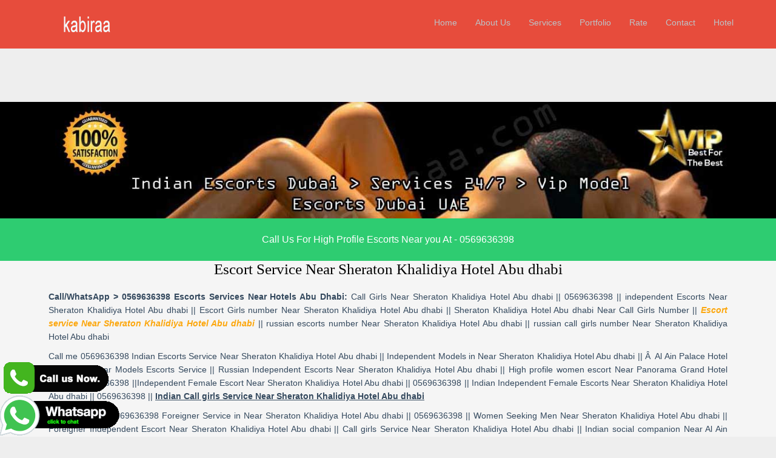

--- FILE ---
content_type: text/html
request_url: https://www.kabiraa.com/escort-service-near-by-sheraton-khalidiya-hotel-abu-dhabi.html
body_size: 5286
content:
<!DOCTYPE html>

<html>

<head>

<title>Escort Service Near 00971552522994 Sheraton Khalidiya Hotel Abu dhabi |  Sheraton Khalidiya Hotel Abu dhabi Call Girls</title>

<meta name="description" content="Escort Eervice Near  Sheraton Khalidiya Hotel Abu dhabi 00971552522994  is the finest place you may have ever encountered. Get Stunning independent Indian escort, call our agency to book Pakistani call girls."/>

<meta name="keywords" content="Escort service Near Sheraton Khalidiya Hotel Abu dhabi call girls, Call girls Escort service Near  Sheraton Khalidiya Hotel Abu dhabi,  Escorts Agency Near  Al Ain Palace Hotel Abu Dhabi, Russian Escorts Near E Sheraton Khalidiya Hotel Abu dhabi, Escorts Vip Escorts in  Sheraton Khalidiya Hotel Abu dhabi, Vip Escorts in  Al Ain Palace Hotel Abu Dhabi."/>

<meta name="google-site-verification" content="BgAcb1y8FtJqin9PJ_bEI7vsKDC3BpYYDzOFLjaW0J4" />

<meta name="Publisher" content="Kabiraa">

<meta name="country" content="UAE" />

<meta name="robots" content="INDEX, FOLLOW" />

<meta name="googlebot" content="All" />

<link rel="canonical" href="http://www.kabiraa.com/" />



<!-- For Facebook -->

<meta property="og:title" content="Abu Dhabi Escorts Services  0569636398 Indian Escort in Abu Dhabi" />

<meta property="og:type" content="" />

<meta property="og:image" content="" />

<meta property="og:url" content="http://www.kabiraa.com/">

<meta property="og:description" content="Laugh, dance or whatever you wanna do 0569636398 with Abu Dhabi Escorts Services - Local escorts ready to fulfill your every fantasy and Indian Escort in Abu Dhabi for international touch UAE call girls" />



<!-- For Twitter -->

<meta name="twitter:card" content="summary" />

<meta name="twitter:site" content="">

<meta name="twitter:description" content="Laugh, dance or whatever you wanna do 0569636398 with Abu Dhabi Escorts Services - Local escorts ready to fulfill your every fantasy and Indian Escort in Abu Dhabi for international touch UAE call girls" />

<meta name="twitter:image" content="" />



<!-- For CSS -->

<link href="css/bootstrap.min.css" rel="stylesheet">

<link href="css/font-awesome.min.css" rel="stylesheet">

<link href="css/prettyPhoto.css" rel="stylesheet">

<link href="css/animate.css" rel="stylesheet">

<link href="css/main.css" rel="stylesheet">

<link href="css/style.css" rel="stylesheet" type="text/css" media="all">

<link rel="icon" href="favicon.png" type="image/png">

<link rel="apple-touch-icon-precomposed" sizes="144x144" href="images/ico/apple-touch-icon-144-precomposed.png">

<link rel="apple-touch-icon-precomposed" sizes="114x114" href="images/ico/apple-touch-icon-114-precomposed.png">

<link rel="apple-touch-icon-precomposed" sizes="72x72" href="images/ico/apple-touch-icon-72-precomposed.png">

<link rel="apple-touch-icon-precomposed" href="images/ico/apple-touch-icon-57-precomposed.png">



<!-- For script -->

<script src="https://ajax.googleapis.com/ajax/libs/jquery/2.2.0/jquery.min.js"></script>

<script> 

   $(function(){

    $(".fl_right").load("top-header.html");

   });  

</script>

</head>

<body id="top">





<header class="navbar navbar-inverse navbar-fixed-top wet-asphalt" role="banner">

  <div class="container">

    <div class="navbar-header">

      <button type="button" class="navbar-toggle" data-toggle="collapse" data-target=".navbar-collapse"> <span class="sr-only">Toggle navigation</span> <span class="icon-bar"></span> <span class="icon-bar"></span> <span class="icon-bar"></span> </button>

      <a class="navbar-brand" href="index.html"><img src="images/logo.png" alt="logo"></a></div>

    <div class="collapse navbar-collapse">

      <ul class="nav navbar-nav navbar-right">

        <li><a href="index.html">Home</a></li>
                <li><a href="about-us.html">About Us</a></li>
     <li><a href="services.html">Services</a></li>
                <li><a href="portfolio.html">Portfolio</a></li>
                   <li><a href="rate.html">Rate</a></li>
                      <li><a href="contact-us.html">Contact</a></li>
                         <li><a href="0569636398-indian-escorts-in-sharjah-ajman-hotels.html">Hotel</a></li>

      </ul>

    </div>

  </div>

</header>

<div class="wrapper bgded" style="background-image:url('images/kabiraa.jpg');">

  <div id="pageintro" class="hoc clear">  </div>

</div>



<div class="strip">Call Us For High Profile Escorts Near you At - 0569636398</div>

<div class="wrapper row3">

  <main class="hoc container clear"> 

    <!-- main body -->

    

    <article class="content">

    <h1>Escort Service Near Sheraton Khalidiya Hotel Abu dhabi</h1>

    <p><strong>Call/WhatsApp &gt; 0569636398  Escorts Services Near Hotels Abu Dhabi:</strong> Call Girls Near  Sheraton Khalidiya Hotel Abu dhabi || 0569636398    || independent Escorts Near  Sheraton Khalidiya Hotel Abu dhabi ||   Escort Girls number Near  Sheraton Khalidiya Hotel Abu dhabi ||    Sheraton Khalidiya Hotel Abu dhabi Near Call Girls Number || <em><strong>Escort service Near  Sheraton Khalidiya Hotel Abu dhabi</strong></em> || russian escorts number Near  Sheraton Khalidiya Hotel Abu dhabi ||   russian call girls number Near  Sheraton Khalidiya Hotel Abu dhabi</p>

    <p>Call me 0569636398  Indian Escorts Service Near  Sheraton   Khalidiya Hotel Abu dhabi || Independent Models in Near  Sheraton   Khalidiya Hotel Abu dhabi ||   Al Ain Palace Hotel Abu Dhabi Near Models   Escorts Service || Russian Independent Escorts Near  Sheraton Khalidiya   Hotel Abu dhabi || High profile women escort Near  Panorama Grand Hotel   Dubai || 0569636398  ||<u></u>Independent   Female Escort Near  Sheraton Khalidiya Hotel Abu dhabi ||   0569636398  || Indian Independent Female Escorts Near  Sheraton   Khalidiya Hotel Abu dhabi || 0569636398  || <u><strong>Indian Call girls Service Near  Sheraton Khalidiya Hotel Abu dhabi</strong></u></p>

    <p>Call/WhatsApp: 0569636398  Foreigner Service in Near  Sheraton   Khalidiya Hotel Abu dhabi || 0569636398  || Women Seeking Men Near    Sheraton Khalidiya Hotel Abu dhabi || Foreigner Independent Escort Near    Sheraton Khalidiya Hotel Abu dhabi || Call girls Service Near Sheraton   Khalidiya Hotel Abu dhabi || Indian social companion Near  Al Ain Palace   Hotel Abu Dhabi || Foreigner escort Near  Sheraton Khalidiya Hotel Abu   dhabi || Indian call girls Near  Sheraton Khalidiya Hotel Abu dhabi ||   Indian all escorts Near  Sheraton Khalidiya Hotel Abu dhabi ||   0569636398  || independent womam escort Near  Sheraton Khalidiya   Hotel Abu dhabi</p>

    <h2>Indian Female Escorts Near Sheraton Khalidiya Hotel Abu dhabi</h2>

    <p>Call me 0569636398 <em><strong>Indian ViP call Girls escort Near  Sheraton Khalidiya Hotel Abu dhabi</strong></em> || Beautifull Escort Near  Sheraton Khalidiya Hotel Abu dhabi || Dating   with Indian Escort Near  Sheraton Khalidiya Hotel Abu dhabi ||   Exclusive Russian escort Models Near  Sheraton Khalidiya Hotel Abu dhabi   || 0569636398  || Decent Gorgeous Indian escort Girls Near    Sheraton Khalidiya Hotel Abu dhabi || 0569636398  || Russian Girls   Escort Near  Sheraton Khalidiya Hotel Abu dhabi || Beatifull Foreigner   Escort Near  Al Ain Palace Hotel Abu Dhabi || Russian Model Girls Escort   Near  Sheraton Khalidiya Hotel Abu dhabi || Russian Independent Escort   Near  Sheraton Khalidiya Hotel Abu dhabi || <em><strong>Independent  Model Escort Near  Sheraton Khalidiya Hotel Abu dhabi</strong></em> || 0569636398 || Pakistani Escorts Near  Sheraton Khalidiya Hotel   Abu dhabi || Pakistani Call Girls Near Al Ain Palace Hotel Abu Dhabi  ||   Pakistani Female Escorts Near  Sheraton Khalidiya Hotel Abu dhabi ||   Pakistani Independent Escorts Near  Sheraton Khalidiya Hotel Abu dhabi </p>

    <p><strong>Call/WhatsApp &gt; 0569636398 indian female in Near Sheraton Khalidiya Hotel Abu dhabi</strong> || 0569636398 || indian sex girls Near Sheraton Khalidiya Hotel Abu   dhabi || indian meture girls Near Sheraton Khalidiya Hotel Abu dhabi ||   0569636398 || indian girls for sex Near Sheraton Khalidiya Hotel   Abu dhabi || indian girls service Near Al Ain Palace Hotel Abu Dhabi ||   0569636398 || indian female service Near Sheraton Khalidiya Hotel   Abu dhabi || indian girls agency Near Sheraton Khalidiya Hotel Abu dhabi   || 0569636398 || indian female agency Near Sheraton Khalidiya Hotel   Abu dhabi || dubai indian girls Near Sheraton Khalidiya Hotel Abu dhabi   || 0569636398 || girls for paid sex Near Sheraton Khalidiya Hotel   Abu dhabi || call girls mobile number Near Sheraton Khalidiya Hotel Abu   dhabi || 0569636398 || call girls contact number Near Sheraton   Khalidiya Hotel Abu dhabi || call girls foto and contact number Near Al   Ain Palace Hotel Abu Dhabi || 0569636398 || <strong>female sexy in Near Sheraton Khalidiya Hotel Abu dhabi</strong> || female for sex Near Sheraton Khalidiya Hotel Abu dhabi</p>

    

    

    

     <div class="one_third">

       <h3>Escort services locations</h3>

       <ul>

         <li><a href="escort-service-near-by-millennium-corniche-hotel-abu-dhabi.html">Escort service near by Millennium Corniche Hotel Abu Dhabi</a></li>

         <li><a href="escort-service-near-by-hala-arjaan-by-rotana-hotel-abu-dhabi.html">Escort service near by Hala Arjaan by Rotana Hotel</a></li>

         <li><a href="escort-service-near-by-vision-hotel-apartments-abu-dhabi.html">Escort service near by Vision Hotel Apartments</a></li>

         <li><a href="escort-service-near-by-le-royal-meridien-abu-dhabi-hotel-abu-dhabi.html">Escort service near by Le Royal Meridien Abu Dhabi Hotel</a></li>

         <li><a href="escort-service-near-by-grand-millennium-al-wahda-hotel-abu-dhabi.html">Escort service near by Grand Millennium Al Wahda Hotel</a></li>

         <li><a href="escort-service-near-by-crowne-plaza-abu-dhabi-hotel-abu-dhabi.html">Escort service near by Crowne Plaza Abu Dhabi Hotel</a></li>

         <li><a href="escort-service-near-by-ramada-abu-dhabi-downtown-hotel-abu-dhabi.html">Escort service near by Ramada Abu Dhabi Downtown Hotel</a></li>

         <li><a href="escort-service-near-by-al-diar-sawa-hotel-apartments-abu-dhabi.html">Escort service near by Al Diar Sawa Hotel Apartments</a></li>

         <li><a href="escort-service-near-by-royal-rose-hotel-abu-dhabi.html">Escort service near by Royal Rose Hotel</a></li>

         <li><a href="escort-service-near-by-khalidiya-palace-rayhaan-by-rotana-hotel-abu-dhabi.html">Escort service near by Khalidiya Palace Rayhaan by Rotana Hotel</a></li>

         <li><a href="escort-service-near-by-sheraton-abu-dhabi-hotel-&-resort-abu-dhabi.html">Escort service near by Sheraton Abu Dhabi Hotel &amp; Resort</a></li>

         <li><a href="escort-service-near-by-hyatt-capital-gate-abu-dhabi-hotel-abu-dhabi.html">Escort service near by Hyatt Capital Gate Abu Dhabi Hotel</a></li>

         <li><a href="escort-service-near-by-ramada-abu-dhabi-hotel-abu-dhabi.html">Escort service near by Ramada Abu Dhabi Hotel</a></li>

         <li><a href="escort-service-near-by-al-rawda-arjaan-by-rotana-hotel-abu-dhabi.html">Escort service near by Al Rawda Arjaan by Rotana Hotel</a></li>

         <li><a href="escort-service-near-by-cristal-hotel-abu-dhabi-abu-dhabi.html">Escort service near by Cristal Hotel Abu Dhabi</a></li>

         <li><a href="escort-service-near-by-executive-suites-abu-dhabi.html">Escort service near by Executive Suites Abu Dhabi</a></li>

         <li><a href="escort-service-near-by-swiss-hotel-corniche-abu-dhabi.html">Escort service near by Swiss Hotel Corniche</a></li>

         <li><a href="escort-service-near-by-centro-al-manhal-hotel-abu-dhabi.html">Escort service near by Centro Al Manhal Hotel</a></li>

         <li><a href="escort-service-near-by-mercure-abu-dhabi-centre-hotel-abu-dhabi.html">Escort service near by Mercure Abu Dhabi Centre Hotel</a></li>

         <li><a href="escort-service-near-by-mourouj-hotel-apartments-abu-dhabi.html">Escort service near by Mourouj Hotel Apartments Abu Dhabi</a></li>

         <li><a href="escort-service-near-by-phoenix-plaza-hotel-apartments-abu-dhabi.html">Escort service near by Phoenix Plaza Hotel Apartments</a></li>

         <li><a href="escort-service-near-by-vision-links-hotel-apartment-3-abu-dhabi.html">Escort service near by Vision Links Hotel Apartment 3</a></li>

         <li><a href="escort-service-near-by-paragon-hotel-apartments-abu-dhabi.html">Escort service near by Paragon Hotel Apartments</a></li>

         <li><a href="escort-service-near-by-kingsgate-hotel-abu-dhabi.html">Escort service near by Kingsgate Hotel Abu Dhabi</a></li>

         <li><a href="escort-service-near-by-centro-capital-centre-hotel-abu-dhabi.html">Escort service near by Centro Capital Centre Hotel</a></li>

         <li><a href="escort-service-near-by-sofitel-abu-dhabi-corniche-hotel-abu-dhabi.html">Escort service near by Sofitel Abu Dhabi Corniche Hotel</a></li>

         <li><a href="escort-service-near-by-premier-inn-abu-dhabi-capital-centre-abu-dhabi.html">Escort service near by Premier Inn Abu Dhabi Capital Centre</a></li>

         <li><a href="escort-service-near-by-armed-forces-officers-club-&-hotel-abu-dhabi.html">Escort service near by Armed Forces Officers Club &amp; Hotel</a></li>

         <li><a href="escort-service-near-by-al-maqta-hotel-abu-dhabi.html">Escort service near by Al Maqta Hotel Abu Dhabi</a></li>

         <li><a href="escort-service-near-by-park-rotana-hotel-abu-dhabi.html">Escort service near by Park Rotana Hotel</a></li>

         <li><a href="escort-service-near-by-premier-inn-abu-dhabi-international-airport-abu-dhabi.html">Escort service near by Premier Inn Abu Dhabi International Airport</a></li>

         <li><a href="escort-service-near-by-nehal-by-bin-majid-hotels-&-resort-abu-dhabi.html">Escort service near by Nehal by Bin Majid Hotels &amp; Resort</a></li>

         <li><a href="escort-service-near-by-regent-downtown-hotel-abu-dhabi.html">Escort service near by Regent Downtown Hotel Abu Dhabi</a></li>

         <li><a href="escort-service-near-by-hilton-capital-grand-abu-dhabi-hotel-abu-dhabi.html">Escort service near by Hilton Capital Grand Abu Dhabi Hotel</a></li>

         <li><a href="escort-service-near-by-paragon-hotel-abu-dhabi.html">Escort service near by Paragon Hotel Abu Dhabi</a></li>

         <li><a href="escort-service-near-by-danat-jebel-dhanna-resort-abu-dhabi.html">Escort service near by Danat Jebel Dhanna Resort</a></li>

         <li><a href="escort-service-near-by-dusit-thani-abu-dhabi-hotel-abu-dhabi.html">Escort service near by Dusit Thani Abu Dhabi Hotel</a></li>

         <li><a href="escort-service-near-by-al-raha-beach-hotel-abu-dhabi.html">Escort service near by Al Raha Beach Hotel</a></li>

         <li><a href="escort-service-near-by-beach-rotana-hotel-abu-dhabi.html">Escort service near by Beach Rotana Hotel</a></li>

         <li><a href="escort-service-near-by-dusit-thani-residences-abu-dhabi.html">Escort service near by Dusit Thani Residences Abu Dhabi</a></li>

         <li><a href="escort-service-near-by-murjan-asfar-hotel-apartments-abu-dhabi.html">Escort service near by Murjan Asfar Hotel Apartments</a></li>

         <li><a href="escort-service-near-by-jumeirah-at-etihad-towers-hotel-abu-dhabi.html">Escort service near by Jumeirah at Etihad Towers Hotel</a></li>

         <li><a href="escort-service-near-by-entro-yas-Island-hotel-abu-dhabi.html">Escort service near by entro Yas Island Hotel</a></li>

         <li><a href="escort-service-near-by-bin-majid-tower-hotel-apartment-abu-dhabi.html">Escort service near by Bin Majid Tower Hotel Apartment</a></li>

        </ul>

     </div>

     

     <div class="one_third">

       

         <h3>Escort services locations</h3>

         <ul>

           <li><a href="escort-service-near-by-one-to-one-hotel-the-village-abu-dhabi.html">Escort service near by One to One Hotel - The Village</a></li>

           <li><a href="escort-service-near-by-oriental-hotel-apartments-abu-dhabi.html">Escort service near by Oriental Hotel Apartments Abu Dhabi</a></li>

           <li><a href="escort-service-near-by-capital-centre-arjaan-by-rotana-studios-&-suites-abu-dhabi.html">Escort service near by Capital Centre Arjaan by Rotana Studios &amp; Suites</a></li>

           <li><a href="escort-service-near-by-southern-sun-hotel-abu-dhabi.html">Escort service near by Southern Sun Hotel Abu Dhabi</a></li>

           <li><a href="escort-service-near-by-grand-continental-flamingo-hotel-abu-dhabi.html">Escort service near by Grand Continental Flamingo Hotel</a></li>

           <li><a href="escort-service-near-by-park-inn-by-radisson-abu-dhabi-yas-island-abu-dhabi.html">Escort service near by Park Inn by Radisson Abu Dhabi Yas Island</a></li>

           <li><a href="escort-service-near-by-yas-viceroy-abu-dhabi-hotel-abu-dhabi.html">Escort service near by Yas Viceroy Abu Dhabi Hotel</a></li>

           <li><a href="escort-service-near-by-Ibis-abu-dhabi-gate-hotel-abu-dhabi.html">Escort service near by Ibis Abu Dhabi Gate Hotel</a></li>

           <li><a href="escort-service-near-by-aloft-abu-dhabi-hotel-abu-dhabi.html">Escort service near by Aloft Abu Dhabi Hotel</a></li>

           <li><a href="escort-service-near-by-tryp-hotel-by-wyndhamabu-dhabi.html">Escort service near by TRYP Hotel by Wyndham Abu Dhabi</a></li>

           <li><a href="escort-service-near-by-al-maha-arjaan-by-rotana-hotel-abu-dhabi.html">Escort service near by Al Maha Arjaan by Rotana Hotel</a></li>

           <li><a href="escort-service-near-by-eclipse-boutique-suites-hotel-abu-dhabi.html">Escort service near by Eclipse Boutique Suites Hotel</a></li>

           <li><a href="escort-service-near-by-holiday-inn-abu-dhabi-downtown-abu-dhabi.html">Escort service near by Holiday Inn Abu Dhabi Downtown</a></li>

           <li><a href="escort-service-near-by-aparthotel-adagio-abu-dhabi-al-bustan-abu-dhabi.html">Escort service near by Aparthotel Adagio Abu Dhabi Al Bustan</a></li>

           <li><a href="escort-service-near-by-howard-johnson-diplomat-hotel-abu-dhabi.html">Escort service near by Howard Johnson Diplomat Hotel</a></li>

           <li><a href="escort-service-near-by-jannah-burj-al-sarab-hotel-apartment-abu-dhabi.html">Escort service near by Jannah Burj Al Sarab Hotel Apartment</a></li>

           <li><a href="escort-service-near-by-oaks-liwa-executive-suites-hotel-abu-dhabi.html">Escort service near by Oaks Liwa Executive Suites Hotel</a></li>

           <li><a href="escort-service-near-by-trianon-hotel-abu-dhabi.html">Escort service near by Trianon Hotel Abu Dhabi</a></li>

           <li><a href="escort-service-near-by-ramee-rose-hotel-apartments-abu-dhabi.html">Escort service near by Ramee Rose Hotel Apartments Abu Dhabi</a></li>

           <li><a href="escort-service-near-by-courtyard-world-trade-center-hotel-abu-dhabi.html">Escort service near by Courtyard World Trade Center Hotel</a></li>

           <li><a href="escort-service-near-by-eastern-mangroves-hotel-&-spa-by-anantara-abu-dhabi.html">Escort service near by Eastern Mangroves Hotel &amp; Spa by Anantara</a></li>

           <li><a href="escort-service-near-by-al-diar-capital-hotel-abu-dhabi.html">Escort service near by Al Diar Capital Hotel</a></li>

           <li><a href="escort-service-near-by-fairmont-bab-al-bahr-hotel-abu-dhabi.html">Escort service near by Fairmont Bab Al Bahr Hotel</a></li>

           <li><a href="escort-service-near-by-royal-rotary-hotel-apartments-abu-dhabi.html">Escort service near by Royal Rotary Hotel Apartments</a></li>

           <li><a href="escort-service-near-by-traders-hotel-qaryat-al-beri-abu-dhabi-by-shangri-laabu-dhabi.html">Escort service near by Traders Hotel Qaryat Al Beri Abu Dhabi by Shangri-La</a></li> <li>Escort service near by Shangri La Hotel Qaryat Al Beri</li>

           <li><a href="escort-service-near-by-al-ain-palace-hotel-abu-dhabi.html">Escort service near by Al Ain Palace Hotel Abu Dhabi</a></li>

           <li><a href="escort-service-near-by-al-manzel-hotel-apartments-abu-dhabi.html">Escort service near by Al Manzel Hotel Apartments</a></li>

           <li><a href="escort-service-near-by-novotel-abu-dhabi-gate-hotel-abu-dhabi.html">Escort service near by Novotel Abu Dhabi Gate Hotel</a></li>

           <li><a href="escort-service-near-by-anantara-eastern-mangroves-hotel-&-spa-abu-dhabi.html">Escort service near by Anantara Eastern Mangroves Hotel &amp; Spa</a></li>

           <li><a href="escort-service-near-by-westin-abu-dhabi-golf-resort-&-spa-abu-dhabi.html">Escort service near by Westin Abu Dhabi Golf Resort &amp; Spa</a></li>

           <li>Escort service near by Queen Palace Hotel Abu Dhab</li>

           <li><a href="escort-service-near-by-la-residence-hotel-abu-dhabi.html">Escort service near by La Residence Hotel Abu Dhabi</a></li>

           <li><a href="escort-service-near-by-rosewood-abu-dhabi-hotel-abu-dhabi.html">Escort service near by Rosewood Abu Dhabi Hotel</a></li>

           <li><a href="escort-service-near-by-westin-abu-dhabi-golf-resort-and-spa-abu-dhabi.html">Escort service near by Westin Abu Dhabi Golf Resort and Spa</a></li>

           <li><a href="escort-service-near-by-Ivory-hotel-apartments-abu-dhabi.html">Escort service near by Ivory Hotel Apartments Abu Dhabi</a></li>

           <li><a href="escort-service-near-by-al-jazira-club-hotel-abu-dhabi.html">Escort service near by Al Jazira Club Hotel</a></li>

           <li><a href="escort-service-near-by-fortune-hotel-apartments-abu-dhabi.html">Escort service near by Fortune Hotel Apartments Abu Dhabi</a></li>

           <li><a href="escort-service-near-by-danat-residence-abu-dhabi.html">Escort service near by Danat Residence Abu Dhabi</a></li>

           <li>Escort service near by AG Hotel Abu Dhabi</li>

           <li><a href="escort-service-near-by-majlis-grand-mercure-residence-abu-dhabi.html">Escort service near by Majlis Grand Mercure Residence Abu Dhabi</a></li>

           <li><a href="escort-service-near-by-novotel-abu-dhabi-al-bustan-hotel-abu-dhabi.html">Escort service near by Novotel Abu Dhabi Al Bustan Hotel</a></li>

           <li><a href="escort-service-near-by-dhafra-beach-hotel-abu-dhabi.html">Escort service near by Dhafra Beach Hotel</a></li>

           <li><a href="escort-service-near-by-loulou-asfar-hotel-apartment-abu-dhabi.html">Escort service near by Loulou Asfar Hotel Apartment</a></li>

         </ul>

       </div>

       

       <div class="one_third">

       <h3>Escort services locations</h3>

       <ul>

         <li><a href="escort-service-near-by-sheraton-khalidiya-hotel-abu-dhabi.html">Escort service near by Sheraton Khalidiya Hotel</a></li>

         <li><a href="escort-service-near-by-ramee-royal-hotel-apartments-abu-dhabi.html">Escort service near by Ramee Royal Hotel Apartments</a></li>

         <li><a href="escort-service-near-by-park-arjaan-by-rotana-hotel-abu-dhabi.html">Escort service near by Park Arjaan by Rotana Hotel</a></li>

         <li><a href="escort-service-near-by-oryx-hotel-abu-dhabi.html">Escort service near by Oryx Hotel Abu Dhabi</a></li>

         <li><a href="escort-service-near-by-ritz-carlton-abu-dhabi-grand-canal-hotel-abu-dhabi.html">Escort service near by Ritz Carlton Abu Dhabi Grand Canal Hotel</a></li>

         <li><a href="escort-service-near-by-ramee-garden-hotel-apartments-abu-dhabi.html">Escort service near by Ramee Garden Hotel Apartments</a></li>

         <li><a href="escort-service-near-by-st-regis-abu-dhabi-hotel-abu-dhabi.html">Escort service near by St Regis Abu Dhabi Hotel</a></li>

         <li><a href="escort-service-near-by-holiday-inn-abu-dhabi.html">Escort service near by Holiday Inn Abu Dhabi</a></li>

         <li><a href="escort-service-near-by-larabia-hotel-apartment-abu-dhabi.html">Escort service near by L'Arabia Hotel Apartment</a></li>

         <li><a href="escort-service-near-by-liwa-hotel-abu-dhabi.html">Escort service near by Liwa Hotel</a></li>

         <li><a href="escort-service-near-by-emirates-park-resort-abu-dhabi.html">Escort service near by Emirates Park Resort</a></li>

         <li><a href="escort-service-near-by-abu-dhabi-plaza-hotel-apartments-abu-dhabi.html">Escort service near by Abu Dhabi Plaza Hotel Apartments</a></li>

         <li><a href="escort-service-near-by-strand-hotel-abu-dhabi.html">Escort service near by Strand Hotel Abu Dhabi</a></li>

         <li><a href="escort-service-near-by-western-hotel-madinat-zayed-abu-dhabi.html">Escort service near by Western Hotel Madinat Zayed</a></li>

         <li><a href="escort-service-near-by-intercontinental-abu-dhabi-hotel-abu-dhabi.html">Escort service near by InterContinental Abu Dhabi Hotel</a></li>

         <li><a href="escort-service-near-by-radisson-blu-hotel-abu-dhabi-yas-island-abu-dhabi.html">Escort service near by Radisson Blu Hotel Abu Dhabi Yas Island</a></li>

         <li><a href="escort-service-near-by-yas-island-rotana-hotel-abu-dhabi.html">Escort service near by Yas Island Rotana Hotel</a></li>

         <li><a href="escort-service-near-by-crowne-plaza-yas-island-abu-dhabi.html">Escort service near by Crowne Plaza Yas Island</a></li>

         <li><a href="escort-service-near-by-staybridge-suites-abu-dhabi-yas-island-abu-dhabi.html">Escort service near by Staybridge Suites Abu Dhabi Yas Island</a></li>

         <li><a href="escort-service-near-by-liwa-hotel-apartments-abu-dhabi.html">Escort service near by Liwa Hotel Apartments</a></li>

         <li><a href="escort-service-near-by-hilton-abu-dhabi-hotel-abu-dhabi.html">Escort service near by Hilton Abu Dhabi Hotel</a></li>

         <li>Escort service near by Anantara Desert Islands Resort &amp; Spa</li>

         <li><a href="escort-service-near-by-mirfa-hotel-abu-dhabi.html">Escort service near by Mirfa Hotel</a></li>

         <li><a href="escort-service-near-by-le-meridien-abu-dhabi-hotel-abu-dhabi.html">Escort service near by Le Meridien Abu Dhabi Hotel</a></li>

         <li><a href="escort-service-near-by-anantara-sir-bani-yas-island-al-sahel-villas-abu-dhabi.html">Escort service near by Anantara Sir Bani Yas Island Al Sahel Villas</a></li>

         <li><a href="escort-service-near-by-anantara-sir-bani-yas-island-al-yamm-villa-resort-abu-dhabi.html">Escort service near by Anantara Sir Bani Yas Island Al Yamm Villa Resort</a></li>

         <li><a href="escort-service-near-by-anantara-qasr-al-sarab-desert-resort-abu-dhabi.html">Escort service near by Anantara Qasr al Sarab Desert Resort</a></li>

         <li><a href="escort-service-near-by-al-diar-dana-hotel-abu-dhabi.html">Escort service near by Al Diar Dana Hotel</a></li>

         <li><a href="escort-service-near-by-down-town-plaza-hotel-apartments-abu-dhabi.html">Escort service near by Down Town Plaza Hotel Apartments</a></li>

         <li><a href="escort-service-near-by-emirates-palace-hotel-abu-dhabi.html">Escort service near by Emirates Palace Hotel</a></li>

         <li><a href="escort-service-near-by-park-hyatt-abu-dhabi-hotel-&-villas-abu-dhabi.html">Escort service near by Park Hyatt Abu Dhabi Hotel &amp; Villas</a></li>

         <li><a href="escort-service-near-by-golden-tulip-al-jazira-hotel-&-resort-abu-dhabi.html">Escort service near by Golden Tulip Al Jazira Hotel &amp; Resort</a></li>

         <li><a href="escort-service-near-by-mafraq-hotel-abu-dhabi.html">Escort service near by Mafraq Hotel</a></li>

         <li><a href="escort-service-near-by-tulip-inn-al-rahba-hotel-abu-dhabi.html">Escort service near by Tulip Inn Al Rahba Hotel</a></li>

         <li><a href="escort-service-near-by-top-stars-hotel-abu-dhabi.html">Escort service near by Top Stars Hotel Abu Dhabi</a></li>

         <li><a href="escort-service-near-by-emirates-plaza-hotel-abu-dhabi.html">Escort service near by Emirates Plaza Hotel</a></li>

         <li><a href="escort-service-near-by-st-regis-saadiyat-island-resort-abu-dhabi.html">Escort service near by St Regis Saadiyat Island Resort</a></li>

         <li><a href="escort-service-near-by-rainbow-hotel-apartments-abu-dhabi.html">Escort service near by Rainbow Hotel Apartments Abu Dhabi</a></li>

         <li><a href="escort-service-near-by-center-ville-hotel-abu-dhabi.html">Escort service near by Center Ville Hotel Abu Dhabi</a></li>

         <li><a href="escort-service-near-by-al-seef-resort-&-spa-by-andalus-abu-dhabi.html">Escort service near by Al Seef Resort &amp; Spa by Andalus</a></li>

         <li><a href="escort-service-near-by-al-diar-mina-hotel-abu-dhabi.html">Escort service near by Al Diar Mina Hotel</a></li>

         <li><a href="escort-service-near-by-western-hotel-ghayathi-abu-dhabi.html">Escort service near by Western Hotel Ghayathi</a></li>

         <li><a href="escort-service-near-by-gava-hotel-abu-dhabi.html">Escort service near by Gava Hotel Abu Dhabi</a></li>

         <li><a href="escort-service-near-by-arabian-nights-village-abu-dhabi.html">Escort service near by Arabian Nights Village</a></li>

         <li><a href="escort-service-near-by-flamingo-hotel-apartments-abu-dhabi.html">Escort service near by Flamingo Hotel Apartments Abu Dhabi</a></li>

         <li><a href="escort-service-near-by-flamingo-hotel-apartment-1-abu-dhabi.html">Escort service near by Flamingo Hotel Apartment 1</a></li>

         <li><a href="escort-service-near-by-century-hotel-apartments-abu-dhabi.html">Escort service near by Century Hotel Apartments</a></li>

       </ul>

     </div>

       

       <div>

       <br>

     </div>

     

    	

   

    

    

    

    

    

 <div class="clear"></div>   

    

<h3 style="text-align:center; font-size:16px;">Call @ : 0569636398 Abu Dhabi escort service, Indian Escort in Abu Dhabi, Abu Dhabi Escorts Services, Indian escorts in Abu Dhabi, Indian Call girls in Abu Dhabi, Independent Abu Dhabi escorts, Independent escort in Abu Dhabi, Abu Dhabi Call Girls, Indian independent escort in Abu Dhabi, Escort services in Abu Dhabi, Call girls in Abu Dhabi, <a href="http://www.kabiraa.com/"><strong>Indian call girls in Abu Dhabi</strong></a></h3> 

    </article>





    <!-- / main body -->

    <div class="clear"></div>

  </main>

</div>













<div class="wrapper row4">

  <footer id="footer" class="midnight-blue">



  <div class="container">



    <div class="row">



         <div class="col-sm-6"> © 2016 <a target="_blank" href="#" title="">Kabiraa</a>. All Rights Reserved. </div>



      <div class="col-sm-6">



        <ul class="pull-right">



          <a class="btn btn-social btn-facebook" href="#"><i class="icon-facebook"></i></a> <a class="btn btn-social btn-google-plus" href="#"><i class="icon-google-plus"></i></a> <a class="btn btn-social btn-twitter" href="#"><i class="icon-twitter"></i></a> <a class="btn btn-social btn-linkedin" href="#"><i class="icon-linkedin"></i></a>



          <li><a id="gototop" class="gototop" href="#"><i class="icon-chevron-up"></i></a></li>



          <!--#gototop-->



        </ul>



      </div>



    </div>



  </div>



</footer>

</div>

<a id="backtotop" href="#top"><i class="fa fa-chevron-up"></i></a>

<!-- script -->

<script src="js/jquery.min.js"></script>

<script src="js/jquery.backtotop.js"></script>

<script src="js/jquery.mobilenav.js"></script>



<div style="position:fixed;left:0; bottom:0px; z-index:99999; display:block"><a href="https://api.whatsapp.com/send?phone=971569636398"><img src="https://www.kabiraa.com/images/whatsappHelp.png" alt="whatsapp"></a></div>
<div style="position:fixed;left:0; bottom:60px; z-index:99999"><a href="tel:+971569636398" style="color:#fff;"><img src="https://www.kabiraa.com/images/callnow.png" alt="callnow"></a></div>
</body>

</html>

--- FILE ---
content_type: text/css
request_url: https://www.kabiraa.com/css/main.css
body_size: 5082
content:
@import url(http://fonts.googleapis.com/css?family=Roboto:400,700,300);
.clearfix {
  *zoom: 1;
}
.clearfix:before,
.clearfix:after {
  display: table;
  content: "";
  line-height: 0;
}
.clearfix:after {
  clear: both;
}
.hide-text {
  font: 0/0 a;
  color: transparent;
  text-shadow: none;
  background-color: transparent;
  border: 0;
}
.input-block-level {
  display: block;
  width: 100%;
  min-height: 30px;
  -webkit-box-sizing: border-box;
  -moz-box-sizing: border-box;
  box-sizing: border-box;
}
body {
  padding-top: 80px;
  color: #34495e;
  background: #f5f5f5;
  font-family: 'Roboto', sans-serif;
  font-weight: 300;
}
h1,
h2,
h3,
h4,
h5,
h6 {
  font-family: 'Roboto', sans-serif;
  font-weight: 400;
}
a {
  color: #000;;
  -webkit-transition: 300ms;
  -moz-transition: 300ms;
  -o-transition: 300ms;
  transition: 300ms;
}
p{ text-align:justify;}
hr {
  border-top: 1px solid #e5e5e5;
  border-bottom: 1px solid #fff;
}
.btn {
  font-weight: 400;
}
.btn-transparent {
  border: 3px solid #fff;
  background: transparent;
  color: #fff;
}
.btn-transparent:hover {
  border-color: rgba(255, 255, 255, 0.5);
}
a:hover,
a:focus {
  color: #e74c3c;
  text-decoration: none;
  outline: none;
}
em{color: #e74c3c;}
.dropdown-menu {
  margin-top: -1px;
  min-width: 180px;
}
body > section {
  padding: 10px 0;
}
.turquoise,
.green-sea,
.sun-flower,
.orange,
.emerald,
.nephrits,
.carrot,
.pumkin,
.peter-river,
.belize-hole,
.alizarin,
.pomegranate,
.amethyst,
.wisteria,
.clouds .silver,
.wet-asphalt,
.midnight-blue,
.concrete,
.asbestos {
  color: #fff;
}
.turquoise h1,
.green-sea h1,
.sun-flower h1,
.orange h1,
.emerald h1,
.nephrits h1,
.carrot h1,
.pumkin h1,
.peter-river h1,
.belize-hole h1,
.alizarin h1,
.pomegranate h1,
.amethyst h1,
.wisteria h1,
.clouds .silver h1,
.wet-asphalt h1,
.midnight-blue h1,
.concrete h1,
.asbestos h1,
.turquoise h2,
.green-sea h2,
.sun-flower h2,
.orange h2,
.emerald h2,
.nephrits h2,
.carrot h2,
.pumkin h2,
.peter-river h2,
.belize-hole h2,
.alizarin h2,
.pomegranate h2,
.amethyst h2,
.wisteria h2,
.clouds .silver h2,
.wet-asphalt h2,
.midnight-blue h2,
.concrete h2,
.asbestos h2,
.turquoise h3,
.green-sea h3,
.sun-flower h3,
.orange h3,
.emerald h3,
.nephrits h3,
.carrot h3,
.pumkin h3,
.peter-river h3,
.belize-hole h3,
.alizarin h3,
.pomegranate h3,
.amethyst h3,
.wisteria h3,
.clouds .silver h3,
.wet-asphalt h3,
.midnight-blue h3,
.concrete h3,
.asbestos h3,
.turquoise h4,
.green-sea h4,
.sun-flower h4,
.orange h4,
.emerald h4,
.nephrits h4,
.carrot h4,
.pumkin h4,
.peter-river h4,
.belize-hole h4,
.alizarin h4,
.pomegranate h4,
.amethyst h4,
.wisteria h4,
.clouds .silver h4,
.wet-asphalt h4,
.midnight-blue h4,
.concrete h4,
.asbestos h4,
.turquoise h5,
.green-sea h5,
.sun-flower h5,
.orange h5,
.emerald h5,
.nephrits h5,
.carrot h5,
.pumkin h5,
.peter-river h5,
.belize-hole h5,
.alizarin h5,
.pomegranate h5,
.amethyst h5,
.wisteria h5,
.clouds .silver h5,
.wet-asphalt h5,
.midnight-blue h5,
.concrete h5,
.asbestos h5,
.turquoise h6,
.green-sea h6,
.sun-flower h6,
.orange h6,
.emerald h6,
.nephrits h6,
.carrot h6,
.pumkin h6,
.peter-river h6,
.belize-hole h6,
.alizarin h6,
.pomegranate h6,
.amethyst h6,
.wisteria h6,
.clouds .silver h6,
.wet-asphalt h6,
.midnight-blue h6,
.concrete h6,
.asbestos h6 {
  color: #fff;
}
.turquoise small,
.green-sea small,
.sun-flower small,
.orange small,
.emerald small,
.nephrits small,
.carrot small,
.pumkin small,
.peter-river small,
.belize-hole small,
.alizarin small,
.pomegranate small,
.amethyst small,
.wisteria small,
.clouds .silver small,
.wet-asphalt small,
.midnight-blue small,
.concrete small,
.asbestos small {
  color: rgba(255, 255, 255, 0.8);
}
.turquoise {
  background-color: #1abc9c;
}
.green-sea {
  background-color: #16a085;
}
.sun-flower {
  background-color: #f1c40f;
}
.orange {
  background-color: #f39c12;
}
.emerald {
  background-color: #2ecc71;
}
.nephritis {
  background-color: #27ae60;
}
.carrot {
  background-color: #e67e22;
}
.pumkin {
  background-color: #d35400;
}
.peter-river {
  background-color: #3498db;
}
.belize-hole {
  background-color: #2980b9;
}
.alizarin {
  background-color: #e74c3c;
}
.pomegranate {
  background-color: #c0392b;
}
.amethyst {
  background-color: #9b59b6;
}
.wisteria {
  background-color: #8e44ad;
}
.clouds {
  background-color: #ecf0f1;
}
.silver {
  background-color: #bdc3c7;
}
.wet-asphalt {
  background-color: #e74c3c;
}
.wet-asphalt a:not(.btn) {
  color: #bdc3c7;
}
.wet-asphalt a:not(.btn):hover {
  color: #d9534f;
}
.midnight-blue {
  background-color: #2c3e50;
}
.concrete {
  background-color: #95a5a6;
}
.asbestos {
  background-color: #7f8c8d;
}
.embed-container {
  position: relative;
  padding-bottom: 56.25%;
  /* 16/9 ratio */

  padding-top: 30px;
  /* IE6 workaround*/

  height: 0;
  overflow: hidden;
}
.embed-container iframe,
.embed-container object,
.embed-container embed {
  position: absolute;
  top: 0;
  left: 0;
  width: 100%;
  height: 100%;
}
#main-slider {
  position: relative;
}
#main-slider .carousel h2 {
  font-size: 36px;
}
#main-slider .carousel .btn {
  border: 3px solid rgba(255, 255, 255, 0.5);
  color: #fff;
  border-radius: 0;
  margin-top: 5px;
}
#main-slider .carousel .btn:hover {
  background-color: rgba(255, 255, 255, 0.3);
}
#main-slider .carousel .boxed {
  padding: 10px 15px;
  background-color: rgba(0, 0, 0, 0.8);
  display: inline-block;
}
#main-slider .carousel .item {
  background-position: 50%;
  background-repeat: no-repeat;
  background-size: cover;
  left: 0 !important;
  opacity: 0;
  top: 0;
  position: absolute;
  width: 100%;
  display: block !important;
  height: 450px;
  -webkit-transition: opacity ease-in-out 500ms;
  -moz-transition: opacity ease-in-out 500ms;
  -o-transition: opacity ease-in-out 500ms;
  transition: opacity ease-in-out 500ms;
}
#main-slider .carousel .item:first-child {
  top: auto;
  position: relative;
}
#main-slider .carousel .item.active {
  opacity: 1;
  -webkit-transition: opacity ease-in-out 500ms;
  -moz-transition: opacity ease-in-out 500ms;
  -o-transition: opacity ease-in-out 500ms;
  transition: opacity ease-in-out 500ms;
  z-index: 1;
}
#main-slider .prev,
#main-slider .next {
  position: absolute;
  top: 50%;
  background-color: rgba(0, 0, 0, 0.3);
  color: #fff;
  display: inline-block;
  margin-top: -25px;
  font-size: 24px;
  height: 50px;
  width: 50px;
  line-height: 50px;
  text-align: center;
  border-radius: 4px;
  z-index: 5;
}
#main-slider .prev:hover,
#main-slider .next:hover {
  background-color: rgba(0, 0, 0, 0.5);
  border-radius: 10px;
}
#main-slider .prev {
  left: 10px;
}
#main-slider .next {
  right: 10px;
}
#main-slider .active .animation.animated-item-1 {
  -webkit-animation: fadeInUp 300ms linear 300ms both;
  -moz-animation: fadeInUp 300ms linear 300ms both;
  -o-animation: fadeInUp 300ms linear 300ms both;
  -ms-animation: fadeInUp 300ms linear 300ms both;
  animation: fadeInUp 300ms linear 300ms both;
}
#main-slider .active .animation.animated-item-2 {
  -webkit-animation: fadeInUp 300ms linear 600ms both;
  -moz-animation: fadeInUp 300ms linear 600ms both;
  -o-animation: fadeInUp 300ms linear 600ms both;
  -ms-animation: fadeInUp 300ms linear 600ms both;
  animation: fadeInUp 300ms linear 600ms both;
}
#main-slider .active .animation.animated-item-3 {
  -webkit-animation: fadeInUp 300ms linear 900ms both;
  -moz-animation: fadeInUp 300ms linear 900ms both;
  -o-animation: fadeInUp 300ms linear 900ms both;
  -ms-animation: fadeInUp 300ms linear 900ms both;
  animation: fadeInUp 300ms linear 900ms both;
}
#main-slider .active .animation.animated-item-4 {
  -webkit-animation: fadeInUp 300ms linear 1200ms both;
  -moz-animation: fadeInUp 300ms linear 1200ms both;
  -o-animation: fadeInUp 300ms linear 1200ms both;
  -ms-animation: fadeInUp 300ms linear 1200ms both;
  animation: fadeInUp 300ms linear 1200ms both;
}
#services .media:hover .icon-md {
  border-radius: 10px;
  background-color: rgba(0, 0, 0, 0.8);
}
#recent-works {
  padding: 90px 0;
}
#recent-works .item-inner {
  position: relative;
  margin: 0;
}
.portfolio-items,
.portfolio-filter {
  list-style: none;
  padding: 0;
  margin: 0 -20px 20px 0;
}
.portfolio-filter > li {
  display: inline-block;
}
.portfolio-items > li {
  float: left;
  padding: 0;
  -webkit-box-sizing: border-box;
  -moz-box-sizing: border-box;
  box-sizing: border-box;
}
.portfolio-items.col-2 > li {
  width:45%;
}
.portfolio-items.col-3 > li {
  width: 33%;
}
.portfolio-items.col-4 > li {
  width: 25%;
}
.portfolio-items.col-5 > li {
  width: 20%;
}
.portfolio-items.col-6 > li {
  width: 16%;
}
.portfolio-item {
  padding: 0;
  margin: 0;
}
.portfolio-item .item-inner {
  background: #fff;
  border: 1px solid #eee;
  padding: 10px 10px 0;
  margin: 0 20px 20px 0;
  position: relative;
}
.portfolio-item img {
  width: 100%;
}
.portfolio-item h5 {
  background: #fff;
  margin: 0;
  padding: 10px 0;
  font-weight: 700;
  font-size: 14px;
  color: #2c3e50;
  white-space: nowrap;
  text-overflow: ellipsis;
  overflow: hidden;
}
.portfolio-item .overlay {
  position: absolute;
  top: 0;
  left: 0;
  width: 100%;
  height: 100%;
  opacity: 0;
  background: rgba(255, 255, 255, 0.9);
  text-align: center;
  vertical-align: middle;
  -webkit-transition: opacity 300ms;
  -moz-transition: opacity 300ms;
  -o-transition: opacity 300ms;
  transition: opacity 300ms;
}
.portfolio-item .overlay .preview {
  position: relative;
  top: 50%;
  display: inline-block;
  margin-top: -20px;
}
.portfolio-item:hover .overlay {
  opacity: 1;
}
/* Start: Recommended Isotope styles */
/**** Isotope Filtering ****/
.isotope-item {
  z-index: 2;
}
.isotope-hidden.isotope-item {
  pointer-events: none;
  z-index: 1;
}
/**** Isotope CSS3 transitions ****/
.isotope,
.isotope .isotope-item {
  -webkit-transition-duration: 0.8s;
  -moz-transition-duration: 0.8s;
  -ms-transition-duration: 0.8s;
  -o-transition-duration: 0.8s;
  transition-duration: 0.8s;
}
.isotope {
  -webkit-transition-property: height, width;
  -moz-transition-property: height, width;
  -ms-transition-property: height, width;
  -o-transition-property: height, width;
  transition-property: height, width;
}
.isotope .isotope-item {
  -webkit-transition-property: -webkit-transform, opacity;
  -moz-transition-property: -moz-transform, opacity;
  -ms-transition-property: -ms-transform, opacity;
  -o-transition-property: -o-transform, opacity;
  transition-property: transform, opacity;
}
/**** disabling Isotope CSS3 transitions ****/
.isotope.no-transition,
.isotope.no-transition .isotope-item,
.isotope .isotope-item.no-transition {
  -webkit-transition-duration: 0s;
  -moz-transition-duration: 0s;
  -ms-transition-duration: 0s;
  -o-transition-duration: 0s;
  transition-duration: 0s;
}
/* End: Recommended Isotope styles */
/* disable CSS transitions for containers with infinite scrolling*/
.isotope.infinite-scrolling {
  -webkit-transition: none;
  -moz-transition: none;
  -ms-transition: none;
  -o-transition: none;
  transition: none;
}
#pricing-table .plan {
  border-radius: 4px;
  list-style: none;
  margin: 0 0 20px;
  background: #3498db;
  text-align: center;
  padding: 30px 0;
}
#pricing-table .plan li {
  padding: 5px 0;
  color: #fff;
  -webkit-transition: 300ms;
  -moz-transition: 300ms;
  -o-transition: 300ms;
  transition: 300ms;
}
#pricing-table .plan li.plan-name {
  font-size: 24px;
  line-height: 24px;
  color: #fff;
}
#pricing-table .plan li.plan-name h3 {
  margin: 0;
}
#pricing-table .plan li.plan-price {
  margin-bottom: 10px;
}
#pricing-table .plan li.plan-price > div {
  display: inline-block;
  background-color: rgba(0, 0, 0, 0.2);
  padding: 10px;
  font-size: 24px;
  border-radius: 100%;
  width: 70px;
  height: 70px;
}
#pricing-table .plan li.plan-price > div sup {
  font-size: 10px;
  line-height: 10px;
}
#pricing-table .plan li.plan-price > div > small {
  display: block;
  font-size: 11px;
}
#pricing-table .plan li.plan-action {
  margin-top: 10px;
  border-top: 0;
}
#pricing-table .plan.featured {
  background-color: #2c3e50;
}
#title h1 {
  margin: 0;
  font-size: 36px;
  font-weight: 300;
}
.center {
  text-align: center;
}
#meet-the-team .designation {
  margin-top: 5px;
  display: block;
  font-size: 13px;
}
.img-thumbnail {
  border: 0;
}
.progress,
.progress .bar {
  background: #fff;
  -webkit-box-shadow: none;
  -moz-box-shadow: none;
  box-shadow: none;
  height: 30px;
  line-height: 30px;
}
.well {
  -webkit-box-shadow: none;
  -moz-box-shadow: none;
  box-shadow: none;
  border: 0;
}
ul.breadcrumb {
  margin: 20px 0 0;
  background: transparent;
}
ul.breadcrumb > li {
  text-shadow: none;
}
ul.breadcrumb > li > a,
ul.breadcrumb > li .divider {
  color: #fff;
}
ul.breadcrumb > li.active {
  color: rgba(255, 255, 255, 0.7);
}
ul.tag-cloud {
  list-style: none;
  padding: 0;
  margin: 0;
}
ul.tag-cloud li {
  display: inline-block;
  margin: 0 0 2px 0;
}
.btn-social {
  border: 0;
  color: #fff;
  border-radius: 100%;
  display: inline-block;
  width: 36px;
  height: 36px;
  line-height: 36px;
  text-align: center;
  padding: 0;
}
.btn-social.btn-facebook {
  background: #4f7dd4;
}
.btn-social.btn-facebook:hover {
  background: #789bde;
}
.btn-social.btn-twitter {
  background: #5bceff;
}
.btn-social.btn-twitter:hover {
  background: #8eddff;
}
.btn-social.btn-pinterest {
  background: #C92228;
}
.btn-social.btn-linkedin:hover {
  background: #49b9e3;
}
.btn-social.btn-google-plus {
  background: #dc422b;
}
.btn-social.btn-google-plus:hover {
  background: #e36957;
}
.btn-social:hover {
  color: #fff;
}
.navbar-inverse {
  border: none;
}
.navbar-inverse .navbar-brand {
  font-family: 'Bubbler One', sans-serif;
  font-size: 36px;
  line-height: 50px;
  color: #fff;
}
.navbar-inverse .navbar-nav {
  margin-top: 20px;
}
.navbar-inverse .navbar-nav > li > a {
  padding-top: 7px;
  padding-bottom: 7px;
  border-radius: 4px;
  color: #bdc3c7;
}
.navbar-inverse .navbar-nav > .active > a,
.navbar-inverse .navbar-nav > .active > a:hover,
.navbar-inverse .navbar-nav > .active > a:focus,
.navbar-inverse .navbar-nav > .open > a,
.navbar-inverse .navbar-nav > .open > a:hover,
.navbar-inverse .navbar-nav > .open > a:focus {
  background-color: #2c3e50;
}
.navbar-inverse .navbar-nav .dropdown-menu {
  background-color: #2c3e50;
  -webkit-box-shadow: none;
  -moz-box-shadow: none;
  box-shadow: none;
  border: 0;
  padding: 0;
  margin-top: -3px;
}
.navbar-inverse .navbar-nav .dropdown-menu > li > a {
  padding: 8px 15px;
  color: #bdc3c7;
}
.navbar-inverse .navbar-nav .dropdown-menu > li:hover > a,
.navbar-inverse .navbar-nav .dropdown-menu > li:focus > a,
.navbar-inverse .navbar-nav .dropdown-menu > li.active > a {
  background-color: rgba(0, 0, 0, 0.3);
}
.navbar-inverse .navbar-nav .dropdown-menu > li:last-child > a {
  border-radius: 0 0 3px 3px;
}
.navbar-inverse .navbar-nav .dropdown-menu > li.divider {
  background-color: rgba(0, 0, 0, 0.1);
}
.navbar-inverse .navbar-collapse,
.navbar-inverse .navbar-form {
  border-top: 0;
}
#social-media .icon-facebook {
  background-color: #3c5899;
}
#social-media .icon-facebook:hover {
  background-color: #4e6fba;
}
#social-media .icon-twitter {
  background-color: #29c5f6;
}
#social-media .icon-twitter:hover {
  background-color: #5ad2f8;
}
#social-media .icon-google-plus {
  background-color: #d13d2f;
}
#social-media .icon-google-plus:hover {
  background-color: #da6459;
}
#social-media .icon-pinterest {
  background-color: #c61118;
}
#social-media .icon-pinterest:hover {
  background-color: #ec1e26;
}
.icon-lg {
  font-size: 48px;
  height: 108px;
  width: 108px;
  line-height: 108px;
  color: #fff;
  margin: 10px;
  background-color: rgba(0, 0, 0, 0.4);
  text-align: center;
  display: inline-block !important;
  border-radius: 100%;
}
.icon-md {
  font-size: 36px;
  height: 68px;
  width: 68px;
  line-height: 68px;
  color: #fff;
  margin-right: 10px;
  background-color: rgba(0, 0, 0, 0.4);
  text-align: center;
  display: block;
  border-radius: 50%;
  -webkit-transition: 500ms;
  -moz-transition: 500ms;
  -o-transition: 500ms;
  transition: 500ms;
}
.modal {
  border: 0;
}
.modal#loginForm {
  width: 600px;
  margin-left: -300px;
}
.modal .modal-header {
  border: 0;
  padding: 20px 20px 0;
}
.modal .modal-header > h4 {
  font-weight: 300;
  font-size: 14px;
  color: #848484;
  text-transform: uppercase;
  margin: 0;
}
.modal .modal-body {
  padding: 20px;
}
.modal input[type="text"],
.modal input[type="password"] {
  padding: 5px 10px;
  min-height: 30px;
  width: 130px;
  margin-right: 10px;
}
.modal .icon-remove {
  color: #848484;
  position: absolute;
  right: -5px;
  top: -5px;
  width: 16px;
  height: 16px;
  line-height: 16px;
  text-align: center;
  display: block;
  background: #ebebeb;
  -webkit-border-radius: 100%;
  -moz-border-radius: 100%;
  border-radius: 100%;
  cursor: pointer;
}
.modal button {
  margin-left: 10px;
  border: 0;
}
.gap {
  margin-bottom: 50px;
}
.big-gap {
  margin-bottom: 100px;
}
.no-margin {
  margin: 0;
  padding: 0;
}
.registration-form {
  border: 0;
  background-color: #fff;
  padding: 20px;
  display: inline-block;
}
#bottom {
  color: #bdc3c7;
}
#bottom h4 {
  margin-top: 0;
  margin-bottom: 15px;
}
#bottom .media-heading {
  display: block;
  font-weight: 400;
}
.row > div {
  margin-bottom: 10px;
}
ul.unstyled {
  list-style: none;
  padding: 0;
  margin: 0;
}
/*Unordered Lists*/
ul.arrow,
ul.arrow-double,
ul.tick,
ul.cross,
ul.star,
ul.rss {
  list-style: none;
  padding: 0;
  margin: 0;
}
ul.arrow li::before,
ul.arrow-double li::before,
ul.tick li::before,
ul.cross li::before,
ul.star li::before,
ul.rss li::before,
ul.arrow li::after,
ul.arrow-double li::after,
ul.tick li::after,
ul.cross li::after,
ul.star li::after,
ul.rss li::after {
  font-family: FontAwesome;
  font-size: 11px;
}
ul.arrow li::before,
ul.arrow-double li::before,
ul.tick li::before,
ul.cross li::before,
ul.star li::before,
ul.rss li::before {
  margin-right: 5px;
}
ul.arrow li::before {
  content: "\f105";
}
ul.arrow-double li::before {
  content: "\f101";
}
ul.tick li::before {
  content: "\f00c";
}
ul.cross li::before {
  content: "\f00d";
}
ul.star li::before {
  content: "\f006";
}
ul.rss li::before {
  content: "\f09e";
}
#footer {
  padding-top: 30px;
  padding-bottom: 30px;
  color: #bdc3c7;
}
#footer a {
  color: #bdc3c7;
}
#footer a:hover {
  color: #d9534f;
}
#footer ul {
  list-style: none;
  padding: 0;
  margin: 0;
}
#footer ul > li {
  display: inline-block;
  margin-left: 15px;
}
ul.social {
  list-style: none;
  margin: 10px 0 0;
  padding: 0;
  display: inline-block;
}
ul.social > li {
  display: inline-block;
  margin: 0 5px;
}
ul.social > li > a {
  font-size: 24px;
  color: #666;
}
ul.social > li > a:hover {
  color: #999;
}
.box-border {
  padding: 15px;
}
.accordion-group {
  background-color: #fff;
  border-top: 1px solid #f0f0f0;
}
.accordion-heading .accordion-toggle {
  color: #666;
  font-weight: 700;
}
.accordion-inner {
  border-top: 0;
}
.blog .blog-item {
  background-color: #fff;
  border-radius: 5px;
  margin-bottom: 20px;
}
.blog .blog-item .img-blog {
  width: 100%;
  border-radius: 5px 5px 0 0;
}
.blog .blog-item .blog-content {
  padding: 20px;
}
.blog .blog-item h3 {
  margin-top: 0;
}
.blog .blog-item .entry-meta {
  margin-bottom: 20px;
}
.blog .blog-item .entry-meta > span {
  display: inline-block;
  color: #999;
  margin-right: 10px;
  font-size: 12px;
}
.blog .blog-item .entry-meta > span a {
  color: #999;
}
ul.pagination > li > a {
  border: 0;
}
ul.pagination > li.active > a,
ul.pagination > li:hover > a {
  background-color: #34495e;
  color: #fff;
}
textarea#message {
  padding: 10px 15px;
  height: 219px;
}
.widget {
  margin-bottom: 30px;
}
ul.gallery {
  list-style: none;
  padding: 0;
  margin: 0;
}
ul.gallery li {
  display: block;
  width: 60px;
  padding: 0;
  margin: 0 4px 4px 0;
  float: left;
}
ul.faq {
  list-style: none;
  margin: 0;
}
ul.faq li {
  margin-top: 30px;
}
ul.faq li:first-child {
  margin-top: 0;
}
ul.faq li span.number {
  display: block;
  float: left;
  width: 50px;
  height: 50px;
  line-height: 50px;
  text-align: center;
  background: #34495e;
  color: #fff;
  font-size: 24px;
}
ul.faq li > div {
  margin-left: 70px;
}
ul.faq li > div h3 {
  margin-top: 0;
}
#error {
  text-align: center;
  margin-top: 150px;
  margin-bottom: 150px;
}
/*==========Profile Page==============*/

.one-forth{ width:25%; margin-left:15px; float:left;}

.three-forth{ width:60%; float:left;}

.three-forth h1{ text-align:center;}

.box{ width:100%; padding:10px; border:1px #B31BE3 solid;}

.box2{ width:100%;;}

.top-mrg-20{ margin-top:20px;}



.prefancy {

    padding-left: 20px;

    /* padding-right: 20px; */

    overflow: hidden;

}

.fancy {

    line-height: 1.5;
    text-align: center;
	border:1px solid #000;
	border-radius:5px;

}



.fancy span {

    display: inline-block;

    position: relative;

    line-height: 1.5em;

    letter-spacing: 1px;

	font-size:25px;

    font-weight: normal;

    text-transform: none;

}



.fancy span:before {

    right: 100%;

    margin-right: 15px;

}

.fancy span:before, .fancy span:after {

    content: "";

    position: absolute;

    height: 5px;

    border-bottom: 1px solid rgba(206, 23, 234, 0.3);

    border-top: 1px solid rgba(206, 23, 234, 0.3);

    top: 17px;

    width: 500px;

}



.fancy span:after {

    left: 100%;

    margin-left: 15px;

}



.fancy span:before, .fancy span:after {

    content: "";

    position: absolute;

    height: 5px;

        border-bottom: 1px solid rgba(206, 23, 234, 0.3);

    border-top: 1px solid rgba(206, 23, 234, 0.3);

    top: 17px;

    width: 500px;

}



dl { width: 250px; float:left; }

dt { float: left; width: 100px; overflow: hidden; white-space: nowrap }

dd { float: left; width: 100px; overflow: hidden }



dt:after { content: "......................................................................................." }





dl {

	margin-top: 0;

	margin-bottom: 5px;

}

dl:after {

	content: "";

	display: block;

	overflow: hidden;

	height: 1em;

	border-bottom: 2px dotted;

	color: rgba(255, 255, 255, 0.2);

}

dt, dd {

	line-height: 1.428571429;

}

dt {

	float: left;

	padding: 0 .4em 0 0;

	margin: 0;

}

dd {

	float: right;

	padding: 0 0 0 .4em;

	margin: 0;

}

input[type=text], select {

    width: 100%;

    padding: 12px 20px;

    margin: 8px 0;

    display: block;

    border: 1px solid #ccc;

    border-radius: 4px;

    box-sizing: border-box;

}



textarea,select {

      width: 100%;

    padding: 12px 20px;

    margin: 8px 0;

    display: block;

    border: 1px solid #ccc;

    border-radius: 4px;

    box-sizing: border-box;

}





input[type=submit] {

    width: 100%;

    background-color: #4CAF50;

    color: white;

    padding: 14px 20px;

    margin: 8px 0;

    border: none;

    border-radius: 4px;

    cursor: pointer;

}



input[type=submit]:hover {

    background-color: #45a049;

}

.fa{ width:25px; font-size:20px;}



.footer-strip{ padding:10px 0 10px 0;font-size:16px; text-align:center; background:#093; color:#fff;}



.photo_1_of_3:first-child {

    margin-left: 0;

}

.photo_1_of_3 {

    width: 22.9%;

    padding: 1.5%;

    display: block;

    float: left;

    margin: 1% 0 1% 1.6%;}

	



/* Theme Styler :: End */



<!-- Banner Start by Sultan -->

.square {

    border: 3px solid #E00067;

    text-align: center;

    width: 20%;

    height: 10%;

	display: inline-block;

	margin: 15px 25px 10px 25px;

  }

.sultan {

font-size: 1.5em;

padding: 20px;

font-family:Georgia, "Times New Roman", Times, serif;

color:#E00067;

background-color:#FFFFFF;

}

.sultan a{

color:#E00067;

text-decoration:none;

}

.sultan a:hover{

color:#2EC76F;

text-decoration:overline;

}

@media screen and (max-width: 960px) {

    .square {

        width:90%;

        float:none;

    }
}
@media(max-width:767px){
	.one-forth {
    width: 100%;
    margin-left: 0px;
   
}
.three-forth {
    width: 100%;
    float: none;
	
}
.fancy span {
    display: block;
    position: relative;
    line-height: 1.8em;
    text-align: :left;

}
}

<!-- Banner End by Sultan -->
.footer-strip{ padding:10px 0 10px 0;font-size:16px; text-align:center; background: #36C; color:#fff;}

<!-- footer responsive-->

.city_kyrds {
	text-align: center;
	font-size: 16px;
	font-weight: bold;
}
.city_kyrds a {
	color: #FF0;
}


.taextbanner {
	font-size: 1.5em;
	padding: 20px;
	font-family: Georgia, "Times New Roman", Times, serif;
	color: #E00067;
	background-color: #FFF;
}
.square {
	border: 3px solid #E00067;
	text-align: center;
	width: 20%;
	height: 10%;
	display: inline-block;
	margin: 15px 25px 10px 25px;
}
@media (max-width:767px){
	.taextbanner {
		font-size: 1.5em;
	}
.square {
	border: 3px solid #E00067;
	text-align: center;
	width: 41%;
	
	margin: 15px 10px;
	
}

}





--- FILE ---
content_type: text/css
request_url: https://www.kabiraa.com/css/style.css
body_size: 4924
content:
@charset "utf-8";



@import url("fontawesome-4.5.0.min.css");

@import url("custom.css");



/* Rows

--------------------------------------------------------------------------------------------------------------- */

.row0, .row0 a{}

.row1, .row1 a{}

.row2, .row2 a{}

.row3, .row3 a{}

.row4, .row4 a{}

.row5, .row5 a{}





/* Top Bar

--------------------------------------------------------------------------------------------------------------- */

#topbar{padding:10px 0; font-size:12px;}

em{ color: #fca70e;}

#topbar .fl_left{margin-top:4px; font-size:18px;}

#topbar .fl_left .inline > li i{margin:0 5px 0 0; line-height:normal;}





/* Header

--------------------------------------------------------------------------------------------------------------- */

#header{padding:30px 0;}



#header #logo{margin-top:8px; font-variant:small-caps;}

#header #logo h1{margin:0; padding:0; font-size:26px;}



#header #quickinfo{font-size:.8rem; text-transform:uppercase;}

#header #quickinfo li{margin-right:50px;}

#header #quickinfo li:last-child{margin-right:0;}

#header #quickinfo strong{display:block; margin:0 0 -5px 0; padding:0; font-size:.9rem;}

#header #quickinfo br{display:none;}





/* Page Intro

--------------------------------------------------------------------------------------------------------------- */

#pageintro{padding:180px 0;}



#pageintro li article > div *{margin:0;}

#pageintro li article > div:first-child *{margin:20px 0 0 0;}



#pageintro li .roman-numeral{display:none; font-size:3rem; font-style:normal; line-height:1;}

#pageintro li p:first-of-type{}

#pageintro li .heading{}

#pageintro li p:nth-of-type(2){margin-top:30px; line-height:2rem;}

#pageintro li p:last-of-type{margin-top:40px;}





/* Content Area

--------------------------------------------------------------------------------------------------------------- */

.container{padding:0px 0;}



/* Content */

.container .content{}



.services{}

.services li{}

.services li:nth-child(-n+3){margin-bottom:50px;}

.services li:last-child{margin-bottom:0;}/* Used for mobile devices when elements stack */

.services article{display:block; position:relative; min-height:80px; padding:0 0 0 40px;}

.services article *{margin:0;}

.services article i{display:block; position:absolute; top:0; left:0; font-size:24px;}

.services article .heading{margin-bottom:10px; font-size:1.2rem; text-transform:uppercase;}

.services article p{margin-bottom:10px;}



.elements{margin-bottom:50px;}

.elements li{}

.elements li:nth-child(-n+3){}

.elements li:last-child{margin-bottom:0;}/* Used for mobile devices when elements stack */

.elements figure{display:block; position:relative; width:100%; max-width:320px; height:100%; margin:0 auto;}

.elements figure figcaption{display:block; width:100%; text-align:center;}

.elements figure:hover figcaption{opacity:1;}

.elements figure figcaption a{display:block; padding:10px; font-weight:700; text-transform:uppercase;}



/* Comments */

#comments ul{margin:0 0 40px 0; padding:0; list-style:none;}

#comments li{margin:0 0 10px 0; padding:15px;}

#comments .avatar{float:right; margin:0 0 10px 10px; padding:3px; border:1px solid;}

#comments address{font-weight:bold;}

#comments time{font-size:smaller;}

#comments .comcont{display:block; margin:0; padding:0;}

#comments .comcont p{margin:10px 5px 10px 0; padding:0;}



#comments form{display:block; width:100%;}

#comments input, #comments textarea{width:100%; padding:10px; border:1px solid;}

#comments textarea{overflow:auto;}

#comments div{margin-bottom:15px;}

#comments input[type="submit"], #comments input[type="reset"]{display:inline-block; width:auto; min-width:150px; margin:0; padding:8px 5px; cursor:pointer;}



/* Sidebar */

.container .sidebar{}



.sidebar .sdb_holder{margin-bottom:50px;}

.sidebar .sdb_holder:last-child{margin-bottom:0;}





/* Coloured Boxes

--------------------------------------------------------------------------------------------------------------- */

.clrbox{display:table;}



.clrbox *{margin:0;}

.clrbox li{display:table-cell; width:33.33333333333333%;}

.clrbox article{padding:15%;}

.clrbox .heading, .clrbox p:first-of-type{margin-bottom:30px;}

.clrbox .btn{}





/* Footer

--------------------------------------------------------------------------------------------------------------- */

#footer{padding:40px 0;}



#footer .title{margin:0 0 10px 0; padding:0; font-size:1.2rem; text-transform:uppercase;}



#footer .linklist li{display:block; margin-bottom:15px; padding:0 0 15px 0; border-bottom:1px solid;}

#footer .linklist li:last-child{margin:0; padding:0; border:none;}

#footer .linklist li::before, #footer .linklist li::after{display:table; content:"";}

#footer .linklist li, #footer .linklist li::after{clear:both;}



#footer .contact{}

#footer .contact.linklist li, #footer .contact.linklist li:last-child{position:relative; padding-left:40px;}

#footer .contact li *{margin:0; padding:0; line-height:1.6;}

#footer .contact li i{display:block; position:absolute; top:0; left:0; width:30px; font-size:16px; text-align:center;}



#footer input, #footer button{border:1px solid;}

#footer input{display:block; width:100%; padding:8px;}

#footer button{padding:8px 18px 10px; text-transform:uppercase; font-weight:700; cursor:pointer;}





/* Copyright

--------------------------------------------------------------------------------------------------------------- */

#copyright{padding:30px 0; border-top:1px solid;}

#copyright *{margin:0; padding:0;}





/* Transition Fade

--------------------------------------------------------------------------------------------------------------- */

*, *::before, *::after{transition:all .3s ease-in-out;}

#mainav form *{transition:none !important;}





/* ------------------------------------------------------------------------------------------------------------ */

/* ------------------------------------------------------------------------------------------------------------ */

/* ------------------------------------------------------------------------------------------------------------ */

/* ------------------------------------------------------------------------------------------------------------ */

/* ------------------------------------------------------------------------------------------------------------ */





/* Navigation

--------------------------------------------------------------------------------------------------------------- */

nav ul, nav ol{margin:0; padding:0; list-style:none;}



#mainav, #breadcrumb, .sidebar nav{line-height:normal;}

#mainav .drop::after, #mainav li li .drop::after, #breadcrumb li a::after, .sidebar nav a::after{position:absolute; font-family:"FontAwesome"; font-size:10px; line-height:10px;}



/* Top Navigation */

#mainav{}

#mainav ul{}

#mainav ul ul{z-index:9999; position:absolute; width:160px; text-align:left;}

#mainav ul ul ul{left:160px; top:0;}

#mainav li{display:block; position:relative; float:left; margin:0; padding:0; text-transform: capitalize; font-size:medium;}

#mainav li:last-child{margin-right:0;}

#mainav li li{width:100%; margin:0; text-transform:none;}



#mainav li a{display:block; padding:20px; }

#mainav li li a{border-width:0 0 1px 0;}

#mainav li li:first-child a, #mainav li li:last-child a{border-width:0 0 1px 0;}

#mainav .drop{padding-left:25px;}

#mainav li li a, #mainav li li .drop{display:block; margin:0; padding:10px 15px;}

#mainav .drop:after, #mainav li li .drop:after{content:"\f0d7";}

#mainav .drop:after{top:25px; left:15px;}

#mainav li li .drop:after{top:15px; left:5px;}

#mainav ul ul{visibility:hidden; opacity:0;}

#mainav ul li:hover > ul{visibility:visible; opacity:1;}



#mainav form{display:none; margin:0; padding:20px 0;}

#mainav form select, #mainav form select option{display:block; cursor:pointer; outline:none; border:none;}

#mainav form select{width:100%; padding:5px;}

#mainav form select option{margin:5px; padding:0;}



/* Breadcrumb */

#breadcrumb{padding:80px 0 20px;}

#breadcrumb ul{margin:0; padding:0; list-style:none; text-transform:uppercase;}

#breadcrumb li{display:inline-block; margin:0 6px 0 0; padding:0;}

#breadcrumb li a{display:block; position:relative; margin:0; padding:0 12px 0 0; font-size:12px;}

#breadcrumb li a::after{top:3px; right:0; content:"\f101";}

#breadcrumb li:last-child a{margin:0; padding:0;}

#breadcrumb li:last-child a::after{display:none;}



/* Sidebar Navigation */

.sidebar nav{display:block; width:100%;}

.sidebar nav li{margin:0 0 3px 0; padding:0;}

.sidebar nav a{display:block; position:relative; margin:0; padding:5px 10px 5px 15px; text-decoration:none; border:solid; border-width:0 0 1px 0;}

.sidebar nav a::after{top:9px; left:5px; content:"\f101";}

.sidebar nav ul ul a{padding-left:35px;}

.sidebar nav ul ul a::after{left:25px;}

.sidebar nav ul ul ul a{padding-left:55px;}

.sidebar nav ul ul ul a::after{left:45px;}



/* Pagination */

.pagination{display:block; width:100%; clear:both;}

.pagination li{display:inline-block; margin:0 2px 0 0;}

.pagination li:last-child{margin-right:0;}

.pagination a, .pagination strong{display:block; padding:8px 11px; border:1px solid; background-clip:padding-box; font-weight:normal;}



/* Back to Top */

#backtotop{z-index:999; display:inline-block; position:fixed; visibility:hidden; bottom:20px; right:20px; width:36px; height:36px; line-height:36px; font-size:16px; text-align:center; opacity:.2;}

#backtotop i{display:block; width:100%; height:100%; line-height:inherit;}

#backtotop.visible{visibility:visible; opacity:.5;}

#backtotop:hover{opacity:1;}





/* Tables

--------------------------------------------------------------------------------------------------------------- */

table, th, td{border:1px solid; border-collapse:collapse; vertical-align:top;}

table, th{table-layout:auto;}

table{width:100%; margin-bottom:15px;}

th, td{padding:5px 8px;}

td{border-width:0 1px;}





/* Gallery

--------------------------------------------------------------------------------------------------------------- */

#gallery{display:block; width:100%; margin-bottom:50px;}

#gallery figure figcaption{display:block; width:100%; clear:both;}

#gallery li{margin-bottom:30px;}





/* Font Awesome Social Icons

--------------------------------------------------------------------------------------------------------------- */

.faico{margin:0; padding:0; list-style:none;}

.faico li{display:inline-block; float:left; margin:0 5px 0 0; padding:0; line-height:normal;}

.faico li:last-child{margin-right:0;}



.faico a{display:block; width:30px; height:30px; line-height:30px; font-size:14px; text-align:center; border-radius:50%;}

.faico a{color:inherit; background-color:#DADADA;}



.faico a:hover{color:#FFFFFF;}

.faicon-dribble:hover{background-color:#EA4C89;}

.faicon-facebook:hover{background-color:#3B5998;}

.faicon-google-plus:hover{background-color:#DB4A39;}

.faicon-linkedin:hover{background-color:#0E76A8;}

.faicon-pinterest:hover{background-color:#C8232C;}

.faicon-rss:hover{background-color:#EE802F;}

.faicon-twitter:hover{background-color:#00ACEE;}





/* ------------------------------------------------------------------------------------------------------------ */

/* ------------------------------------------------------------------------------------------------------------ */

/* ------------------------------------------------------------------------------------------------------------ */

/* ------------------------------------------------------------------------------------------------------------ */

/* ------------------------------------------------------------------------------------------------------------ */





/* Colours

--------------------------------------------------------------------------------------------------------------- */

body{color:#888888; background-color:#EEEEEE;}

a{color:#34495e;}

a:active, a:focus{background:transparent;}/* IE10 + 11 Bugfix - prevents grey background */

hr, .borderedbox{border-color:#D7D7D7;}

label span{color:#FF0000; background-color:inherit;}

input:focus, textarea:focus, *:required:focus{border-color:#E9365A;}

.overlay{color:#FFFFFF; background-color:inherit;}

.overlay::after{color:inherit; background-color:rgba(0,0,0,.55);}

.overlay.coloured::after{color:#292B2C; background-color:rgba(233,54,90,.5);/* #E9365A */}



.btn, .btn.inverse:hover{color:#FFFFFF; background-color:#E9365A; border-color:#E9365A;}

.btn:hover, .btn.inverse{color:inherit; background-color:transparent; border-color:inherit;}





/* Rows */

.row0{color:#0e0b0b; background-color:#EEEEEE;}

.row1{color:#888888; background-color:#FFFFFF;}

.row2{color:#FFFFFF; background-color:#e74c3c;}

.row3{color:#34495e; background-color:#f5f5f5;}

.row4{color:#888888; background-color:#2c3e50;}

.row5, .row5 a{color:#000; background-color:#EEEEEE;}





/* Flexslider Overrides */

.flex-control-paging li a{background-color:rgba(233,54,90,1);/* #E9365A */ border-color:rgba(233,54,90,0);/* #E9365A */}

.flex-control-paging li a.flex-active{background-color:rgba(233,54,90,0);/* #E9365A */ border-color:rgba(233,54,90,1);/* #E9365A */}





/* Header */

#header #logo *{color:inherit;}





/* Content Area */

.elements figure figcaption{color:#888888; background:#FFFFFF;}

.elements figure figcaption a{color:inherit; background:inherit;}

.elements figure:hover figcaption a{color:#FFFFFF; background:#E9365A;}





/* Coloured Boxes */

.clrbox{color:#FFFFFF;}

.clrbox li:nth-of-type(1){background-color:rgba(24,24,24,.8); /* #181818 */}

.clrbox li:nth-of-type(2){background-color:rgba(24,24,24,.6); /* #181818 */}

.clrbox li:nth-of-type(3){background-color:rgba(24,24,24,.4); /* #181818 */}





/* Footer */

#footer .title{color:#333333;}

#footer .linklist li{border-color:#DADADA;}



#footer input, #footer button{border-color:transparent;}

#footer input{color:#333333; background-color:#DADADA;}

#footer input:focus{border-color:#E9365A;}

#footer button{color:#FFFFFF; background-color:#E9365A;}





/* Copyright */

#copyright{border-color:#DADADA;}





/* Navigation */



#mainav li a{color:inherit; background-color:inherit;}

#mainav .active a, #mainav a:hover, #mainav li:hover > a{color:#CAE984;; background-color:inherit;}

#mainav li li a, #mainav .active li a{color:#FFFFFF; background-color:rgba(0,0,0,.6); border-color:rgba(0,0,0,.6);}

#mainav li li:hover > a, #mainav .active .active > a{color:#FFFFFF; background-color:#E9365A;}

#mainav form select{color:#FFFFFF; background-color:#225f2d;}



#breadcrumb a{color:inherit; background-color:inherit;}

#breadcrumb li:last-child a{color:#E9365A;}



.container .sidebar nav a{color:inherit; border-color:#D7D7D7;}

.container .sidebar nav a:hover{color:#E9365A;}



.pagination a, .pagination strong{border-color:#D7D7D7;}

.pagination .current *{color:#FFFFFF; background-color:#E9365A;}



#backtotop{color:#FFFFFF; background-color:#18D22E;}





/* Tables + Comments */

table, th, td, #comments .avatar, #comments input, #comments textarea{border-color:#D7D7D7;}

#comments input:focus, #comments textarea:focus, #comments *:required:focus{border-color:#E9365A;}

th{color:#FFFFFF; background-color:#2faa82;}

tr, #comments li, #comments input[type="submit"], #comments input[type="reset"]{color:inherit; background-color:#A7D1BA;}

tr:nth-child(even), #comments li:nth-child(even){color:inherit; background-color:#F7F7F7;}

table a, #comments a{background-color:inherit;}





/* ------------------------------------------------------------------------------------------------------------ */

/* ------------------------------------------------------------------------------------------------------------ */

/* ------------------------------------------------------------------------------------------------------------ */

/* ------------------------------------------------------------------------------------------------------------ */

/* ------------------------------------------------------------------------------------------------------------ */





/* Media Queries

--------------------------------------------------------------------------------------------------------------- */

@-ms-viewport{width:device-width;}





/* Max Wrapper Width - Laptop, Desktop etc.

--------------------------------------------------------------------------------------------------------------- */

@media screen and (min-width:978px){

	.hoc{max-width:1120px;}

}





/* Mobile Devices

--------------------------------------------------------------------------------------------------------------- */

@media screen and (max-width:900px){

	.hoc{max-width:90%;}



	#topbar{}



	#header{}



	#mainav{}

	#mainav ul{display:none;}

	#mainav form{display:block;}



	#breadcrumb{}



	.container{}

	#comments input[type="reset"]{margin-top:10px;}

	.pagination li{display:inline-block; margin:0 5px 5px 0;}



	#footer{}



	#copyright{}

	#copyright p:first-of-type{margin-bottom:10px;}

}





@media screen and (max-width:750px){

	.imgl, .imgr{display:inline-block; float:none; margin:0 0 10px 0;}

	.fl_left, .fl_right{display:block; float:none;}

	.one_half, .one_third, .two_third, .one_quarter, .two_quarter, .three_quarter{display:block; float:none; width:auto; margin:0 0 30px 0; padding:0;}



	#topbar{padding:10px 0 15px; text-align:center;}

	#topbar *{margin:0;}

	#topbar .fl_left ul{margin:0 0 10px 0; line-height:normal;}

	#topbar .fl_left ul li{display:inline-block; margin-right:20px;}

	#topbar .fl_left ul li:last-child{margin-right:0;}

	#topbar .faico li{float:none;}



	#header{text-align:center;}

	#header #logo{margin:0 0 30px 0;}



	.clrbox, .clrbox li{display:block; width:100%;}



	#footer{padding-bottom:30px;}/* Not necessary, but looks better */

}





@media screen and (max-width:450px){

	#topbar .fl_left ul li{display:block; margin:5px 0 0 0;}

	#topbar .fl_left ul li:first-child{margin:0;}

	.photo_1_of_3{

	width: 100% !important;

	padding:1.5%; 

	display: block;

	float:left;

	margin: 1% 0 1% 1.6%;

}

.photo_1_of_3  img {

	max-width:100% !important;

	display:block;

	padding: 3px;

	background: #FFF;

	box-shadow: 1px 4px 8px 2px #aaaaaa;

}

}







/* Other

--------------------------------------------------------------------------------------------------------------- */

@media screen and (max-width:650px){

	.scrollable{display:block; width:100%; margin:0 0 30px 0; padding:0 0 15px 0; overflow:auto; overflow-x:scroll;}

	.scrollable table{margin:0; padding:0; white-space:nowrap;}



	.inline li{display:block; margin-bottom:10px;}

	.pushright li{margin-right:0;}



	.font-x2{font-size:1.4rem;}

	.font-x3{font-size:1.6rem;}



	#header #quickinfo li{display:block; margin-right:0;}

}



.wrapper_row6{

	padding:30px 0;

}

.section {

	clear: both;

	padding: 0px;

	margin: 0px;

}

.group:before,

.group:after {

    content:"";

    display:table;

}

.group:after {

    clear:both;

}

.group {

    zoom:1;

}

.photo_1_of_3:first-child { 

	margin-left: 0; 

} 

.photo_1_of_3{

	width: 32.2%;

	padding:1.5%; 

	display: block;

	float:left;

	margin: 1% 0 1% 1.6%;

}

.photo_1_of_3  img {

	max-width:100%;

	display:block;

	padding: 3px;

	background: #FFF;

	box-shadow: 1px 4px 8px 2px #aaaaaa;

}

.photo_1_of_3  h3{

	font-size: 1.2em; 

	margin:10px 0;

	color:#3c5677; font-weight:700;

	font-family: 'bonvenocflight';

	text-transform: uppercase;

}

.photo_1_of_3  p  {

	font-size: 0.85em;

	color: #888;

	line-height: 1.8em;

}







.photo_1_of_4:first-child { 

	margin-left: 0; 

} 

.photo_1_of_4{

	width: 23.5%;

	padding:1.5%; 

	display: block;

	float:left;

	margin: 1% 0 1% 1.6%;

}

.photo_1_of_4  img {

	max-width:100%;

	display:block;

	padding: 3px;

	background: #FFF;

	box-shadow: 1px 4px 8px 2px #aaaaaa;

}

.photo_1_of_4  h3{

	font-size: 1.2em; 

	margin:10px 0;

	color:#3c5677; font-weight:700;

	font-family: 'bonvenocflight';

	text-transform: uppercase;

}

.photo_1_of_4  p  {

	font-size: 0.85em;

	color: #888;

	line-height: 1.8em;

}

.read_more{

	margin-top:10px;

}

.read_more a{

  background: -webkit-gradient(linear, 50% 0%, 50% 100%, color-stop(0%, #fa1951), color-stop(100%, #EEEEEE));

  background: -webkit-linear-gradient(top, #fa1951, #EEEEEE);

  background: -moz-linear-gradient(top, #fa1951, #EEEEEE);

  background: -o-linear-gradient(top, #fa1951, #EEEEEE);

  background: linear-gradient(top, #fa1951, #EEEEEE);

  background-color: #000000;

  border-color:#000000;

  color: white;

  text-shadow: 0 -1px 1px rgba(19, 28, 0, 0.35);

  -webkit-box-shadow: inset 0px 1px 0px rgba(255, 255, 255, 0.5), 0px 1px 2px rgba(0, 0, 0, 0.15);

  -moz-box-shadow: inset 0px 1px 0px rgba(255, 255, 255, 0.5), 0px 1px 2px rgba(0, 0, 0, 0.15);

   box-shadow: inset 0px 1px 0px rgba(255, 255, 255, 0.5), 0px 1px 2px rgba(0, 0, 0, 0.15);

   border: 1px solid #5a8200;

   display:inline-block;

   padding:10px 20px;

   font-family: 'ambleregular';

   font-weight: 300;

   font-size: 14px;

}

.read_more a:hover{

  background-color: #181e1e;

  background: -webkit-gradient(linear, 50% 0%, 50% 100%, color-stop(0%, #EEEEEE), color-stop(100%, #181e1e));

  background: -webkit-linear-gradient(top, #EEEEEE, #EEEEEE);

  background: -moz-linear-gradient(top, #EEEEEE, #EEEEEE);

  background: -o-linear-gradient(top, #EEEEEE, #EEEEEE);

  background: linear-gradient(top, #EEEEEE, #EEEEEE);

}

.read_more a:active{

  -webkit-box-shadow: inset 0px 1px 3px rgba(0, 0, 0, 0.3), 0px 1px 0px white;

  -moz-box-shadow: inset 0px 1px 3px rgba(0, 0, 0, 0.3), 0px 1px 0px white;

  box-shadow: inset 0px 1px 3px rgba(0, 0, 0, 0.3), 0px 1px 0px white;

  text-shadow: 0px 1px 0px rgba(255, 255, 255, 0.4);

  background: #000000;

  color: #000000;

}

/*==========Profile Page==============*/

.one-forth{ width:25%; margin-left:15px; float:left;}

.three-forth{ width:60%; float:left;}

.three-forth h1{ text-align:center;}

.box{ width:100%; padding:10px; border:1px #0C3 solid;}

.box2{ width:100%;;}

.top-mrg-20{ margin-top:20px;}



.prefancy {

    padding-left: 20px;

    /* padding-right: 20px; */

    overflow: hidden;

}

.fancy {

    line-height: 1.5;

    text-align: center;

}



.fancy span {

    display: inline-block;

    position: relative;

    line-height: 1.5em;

    letter-spacing: 1px;

	font-size:25px;

    font-weight: normal;

    text-transform: none;

}



.fancy span:before {

    right: 100%;

    margin-right: 15px;

}

.fancy span:before, .fancy span:after {

    content: "";

    position: absolute;

    height: 5px;

    border-bottom: 1px solid rgba(0, 128, 0, 0.3);

    border-top: 1px solid rgba(0, 128, 0, 0.3);

    top: 17px;

    width: 500px;

}



.fancy span:after {

    left: 100%;

    margin-left: 15px;

}



.fancy span:before, .fancy span:after {

    content: "";

    position: absolute;

    height: 5px;

    border-bottom: 1px solid rgba(0, 128, 0, 0.3);

    border-top: 1px solid rgba(0, 128, 0, 0.3);

    top: 17px;

    width: 500px;

}



dl { width: 250px; float:left; }

dt { float: left; width: 100px; overflow: hidden; white-space: nowrap }

dd { float: left; width: 100px; overflow: hidden }



dt:after { content: "......................................................................................." }



input[type=text], select {

    width: 100%;

    padding: 12px 20px;

    margin: 8px 0;

    display: block;

    border: 1px solid #ccc;

    border-radius: 4px;

    box-sizing: border-box;

}



textarea,select {

      width: 100%;

    padding: 12px 20px;

    margin: 8px 0;

    display: block;

    border: 1px solid #ccc;

    border-radius: 4px;

    box-sizing: border-box;

}





input[type=submit] {

    width: 100%;

    background-color: #4CAF50;

    color: white;

    padding: 14px 20px;

    margin: 8px 0;

    border: none;

    border-radius: 4px;

    cursor: pointer;

}



input[type=submit]:hover {

    background-color: #45a049;

}

.fa{ width:25px; font-size:20px;}



.footer-strip{ padding:10px 0 10px 0;font-size:16px; text-align:center; background:#093; color:#fff;}

.nav-left{ float:left;}

.nav-right{ float:right;}

.strip{font-size:16px;

    background: #2ecc71;

    min-height: 70px;

    text-align: center;

    color: #fff;

    padding: 24px;}
	
	<!-- footer responsive-->

.city_kyrds {
	text-align: center;
	font-size: 16px;
	font-weight: bold;
}
.city_kyrds a {
	color: #FF0;
}


.taextbanner {
	font-size: 1.5em;
	padding: 20px;
	font-family: Georgia, "Times New Roman", Times, serif;
	color: #E00067;
	background-color: #FFF;
}
.square {
	border: 3px solid #E00067;
	text-align: center;
	width: 20%;
	height: 10%;
	display: inline-block;
	margin: 15px 25px 10px 25px;
}
@media (max-width:767px){
	.taextbanner {
		
	}
.square {
	border: 3px solid #E00067;
	text-align: center;
	width: 41%;
	height: 10%;
	margin: 15px 10px;
	
}

}


--- FILE ---
content_type: text/css
request_url: https://www.kabiraa.com/css/custom.css
body_size: 1437
content:
@charset "utf-8";

/*

Template Name: Cirpark

Author: <a href="http://www.os-templates.com/">OS Templates</a>

Author URI: http://www.os-templates.com/

Licence: Free to use under our free template licence terms

Licence URI: http://www.os-templates.com/template-terms

File: Framework CSS

*/



html{overflow-y:scroll; overflow-x:hidden;}

html, body{margin:0; padding:0; font-size:14px; line-height:1.6em;}



*, *::before, *::after{box-sizing:border-box;}



.bold{font-weight:bold;}

.center{text-align:center;}

.right{text-align:right;}

.uppercase{text-transform:uppercase;}

.capitalise{text-transform:capitalize;}

.hidden{display:none;}

.nospace{margin:0; padding:0; list-style:none;}

.block{display:block;}

.inline *{display:inline-block;}

.inline *:last-child{margin-right:0;}

.pushright li{margin-right:20px;}

.pushright li:last-child{margin-right:0;}

.borderedbox{border:1px solid;}

.overlay{position:relative;}

.overlay::after{display:block; position:absolute; top:0; left:0; width:100%; height:100%; content:""; z-index:-1;}

.bgded{background-repeat:no-repeat; background-size:contain;background-position:10% 600%;}

.circle{border-radius:50%; background-clip:padding-box;}



.btn{display:inline-block; /*padding:15px 25px 17px;*/ text-transform:uppercase; border:1px solid;}

.btn.medium{padding:10px 20px 12px;}

.btn.small{padding:8px 18px 10px; text-transform:none;}



.clear, .group{display:block;}

.clear::before, .clear::after, .group::before, .group::after{display:table; content:"";}

.clear, .clear::after, .group, .group::after{clear:both;}



a{outline:none; text-decoration:none;}



.fl_left, .imgl{float:left;}

.fl_right, .imgr{float:right;}



img{width:auto; max-width:100%; height:auto; margin:0; padding:0; border:none; line-height:normal; vertical-align:middle;}

.imgl{margin:0 15px 10px 0; clear:left;}

.imgr{margin:0 0 10px 15px; clear:right;}





/* Fonts

--------------------------------------------------------------------------------------------------------------- */

body, input, textarea, select{font-family:Verdana, Geneva, sans-serif;}

h1, h2, h3, h4, h5, h6, .heading{font-family:Georgia, "Times New Roman", Times, serif;}







/* Forms

--------------------------------------------------------------------------------------------------------------- */

form, fieldset, legend{margin:0; padding:0; border:none;}

legend{display:none;}

label, input, textarea, select, button{display:block; resize:none; outline:none; color:inherit; font-size:inherit; font-family:inherit; vertical-align:middle;}

label{margin-bottom:5px;}

:required, :invalid{outline:none; box-shadow:none;}





/* Generalise

--------------------------------------------------------------------------------------------------------------- */

h1{margin:0 0 20px 0; font-size:25px; line-height:normal; color:#000; font-weight:normal; text-align:center;}

h2, h3, h4, h5, h6, .heading{margin:0 0 20px 0; font-size:22px; line-height:normal; font-weight:normal;}



address{font-style:normal; font-weight:normal;}

hr{display:block; width:100%; height:1px; border:solid; border-width:1px 0 0 0;}



.font-xs{font-size:.8rem;}

.font-x1{font-size:1.2rem;}

.font-x2{font-size:1.8rem;}

.font-x3{font-size:2.8rem;}



.wrapper{display:block; width:100%; margin:0; padding:0; text-align:left; word-wrap:break-word;}

/*

The "hoc" class is a generic class used to centre a containing element horizontally

It should be used in conjunction with a second class or ID

*/

.hoc{display:block; margin:0 auto;}

.content{width:100%; text-align:justify;}





/* HTML 5 Overrides

--------------------------------------------------------------------------------------------------------------- */

address, article, aside, figcaption, figure, footer, header, main, nav, section{display:block; margin:0; padding:0;}





/* Grid

--------------------------------------------------------------------------------------------------------------- */

.one_half, .one_third, .two_third, .one_quarter, .two_quarter, .three_quarter{display:inline-block; float:left; margin:0 0 0 3%; list-style:none;}



.first{margin-left:0; clear:left;}



.one_quarter{width:22.69938650306748%;}

.one_third{width:30%;}

.one_half, .two_quarter{width:47%;}

.two_third{width:65.6441717791411%;}

.three_quarter{width:74.23312883435584%;}





/* Spacing

--------------------------------------------------------------------------------------------------------------- */

.btmspace-10{margin-bottom:10px;}

.btmspace-15{margin-bottom:15px;}

.btmspace-30{margin-bottom:30px;}

.btmspace-50{margin-bottom:50px;}

.btmspace-80{margin-bottom:80px;}



.inspace-5{padding:5px;}

.inspace-10{padding:10px;}

.inspace-15{padding:15px;}

.inspace-30{padding:30px;}

.inspace-50{padding:50px;}

.inspace-80{padding:80px;}

li{ list-style-type:none;}